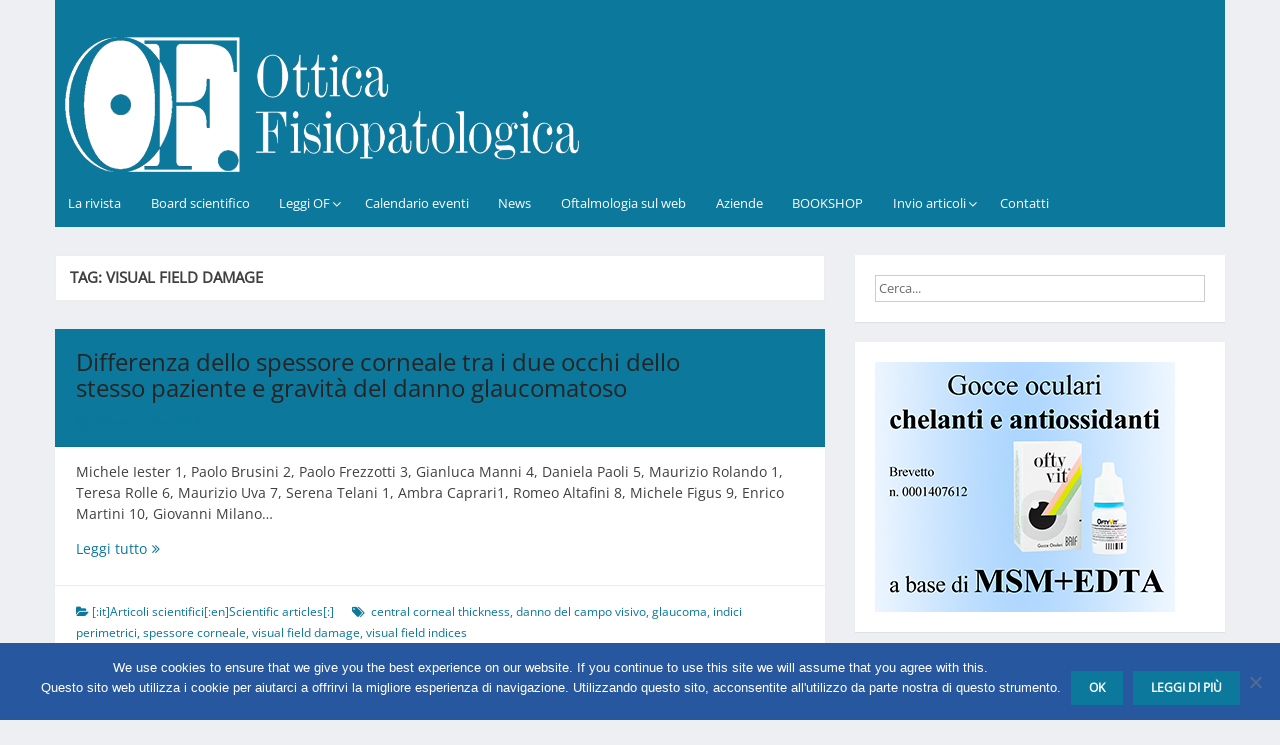

--- FILE ---
content_type: text/html; charset=UTF-8
request_url: https://www.otticafisiopatologica.it/tag/visual-field-damage/
body_size: 9472
content:
<!DOCTYPE html>
<html lang="it-IT">
<head>
	<meta charset="UTF-8">
	<meta name="viewport" content="width=device-width, initial-scale=1">
	<link rel="profile" href="https://gmpg.org/xfn/11">
		<title>visual field damage &#8211; Ottica Fisiopatologica</title>
<meta name='robots' content='max-image-preview:large' />
<link rel="dns-prefetch" href="https://static.hupso.com/share/js/counters.js"><link rel="preconnect" href="https://static.hupso.com/share/js/counters.js"><link rel="preload" href="https://static.hupso.com/share/js/counters.js"><meta property="og:image" content="https://www.otticafisiopatologica.it/wp-content/uploads/2016/02/toplogo1.png"/><link rel="alternate" type="application/rss+xml" title="Ottica Fisiopatologica &raquo; Feed" href="https://www.otticafisiopatologica.it/feed/" />
<link rel="alternate" type="application/rss+xml" title="Ottica Fisiopatologica &raquo; visual field damage Feed del tag" href="https://www.otticafisiopatologica.it/tag/visual-field-damage/feed/" />
<style id='wp-img-auto-sizes-contain-inline-css'>
img:is([sizes=auto i],[sizes^="auto," i]){contain-intrinsic-size:3000px 1500px}
/*# sourceURL=wp-img-auto-sizes-contain-inline-css */
</style>
<style id='wp-emoji-styles-inline-css'>

	img.wp-smiley, img.emoji {
		display: inline !important;
		border: none !important;
		box-shadow: none !important;
		height: 1em !important;
		width: 1em !important;
		margin: 0 0.07em !important;
		vertical-align: -0.1em !important;
		background: none !important;
		padding: 0 !important;
	}
/*# sourceURL=wp-emoji-styles-inline-css */
</style>
<style id='wp-block-library-inline-css'>
:root{--wp-block-synced-color:#7a00df;--wp-block-synced-color--rgb:122,0,223;--wp-bound-block-color:var(--wp-block-synced-color);--wp-editor-canvas-background:#ddd;--wp-admin-theme-color:#007cba;--wp-admin-theme-color--rgb:0,124,186;--wp-admin-theme-color-darker-10:#006ba1;--wp-admin-theme-color-darker-10--rgb:0,107,160.5;--wp-admin-theme-color-darker-20:#005a87;--wp-admin-theme-color-darker-20--rgb:0,90,135;--wp-admin-border-width-focus:2px}@media (min-resolution:192dpi){:root{--wp-admin-border-width-focus:1.5px}}.wp-element-button{cursor:pointer}:root .has-very-light-gray-background-color{background-color:#eee}:root .has-very-dark-gray-background-color{background-color:#313131}:root .has-very-light-gray-color{color:#eee}:root .has-very-dark-gray-color{color:#313131}:root .has-vivid-green-cyan-to-vivid-cyan-blue-gradient-background{background:linear-gradient(135deg,#00d084,#0693e3)}:root .has-purple-crush-gradient-background{background:linear-gradient(135deg,#34e2e4,#4721fb 50%,#ab1dfe)}:root .has-hazy-dawn-gradient-background{background:linear-gradient(135deg,#faaca8,#dad0ec)}:root .has-subdued-olive-gradient-background{background:linear-gradient(135deg,#fafae1,#67a671)}:root .has-atomic-cream-gradient-background{background:linear-gradient(135deg,#fdd79a,#004a59)}:root .has-nightshade-gradient-background{background:linear-gradient(135deg,#330968,#31cdcf)}:root .has-midnight-gradient-background{background:linear-gradient(135deg,#020381,#2874fc)}:root{--wp--preset--font-size--normal:16px;--wp--preset--font-size--huge:42px}.has-regular-font-size{font-size:1em}.has-larger-font-size{font-size:2.625em}.has-normal-font-size{font-size:var(--wp--preset--font-size--normal)}.has-huge-font-size{font-size:var(--wp--preset--font-size--huge)}.has-text-align-center{text-align:center}.has-text-align-left{text-align:left}.has-text-align-right{text-align:right}.has-fit-text{white-space:nowrap!important}#end-resizable-editor-section{display:none}.aligncenter{clear:both}.items-justified-left{justify-content:flex-start}.items-justified-center{justify-content:center}.items-justified-right{justify-content:flex-end}.items-justified-space-between{justify-content:space-between}.screen-reader-text{border:0;clip-path:inset(50%);height:1px;margin:-1px;overflow:hidden;padding:0;position:absolute;width:1px;word-wrap:normal!important}.screen-reader-text:focus{background-color:#ddd;clip-path:none;color:#444;display:block;font-size:1em;height:auto;left:5px;line-height:normal;padding:15px 23px 14px;text-decoration:none;top:5px;width:auto;z-index:100000}html :where(.has-border-color){border-style:solid}html :where([style*=border-top-color]){border-top-style:solid}html :where([style*=border-right-color]){border-right-style:solid}html :where([style*=border-bottom-color]){border-bottom-style:solid}html :where([style*=border-left-color]){border-left-style:solid}html :where([style*=border-width]){border-style:solid}html :where([style*=border-top-width]){border-top-style:solid}html :where([style*=border-right-width]){border-right-style:solid}html :where([style*=border-bottom-width]){border-bottom-style:solid}html :where([style*=border-left-width]){border-left-style:solid}html :where(img[class*=wp-image-]){height:auto;max-width:100%}:where(figure){margin:0 0 1em}html :where(.is-position-sticky){--wp-admin--admin-bar--position-offset:var(--wp-admin--admin-bar--height,0px)}@media screen and (max-width:600px){html :where(.is-position-sticky){--wp-admin--admin-bar--position-offset:0px}}

/*# sourceURL=wp-block-library-inline-css */
</style><style id='global-styles-inline-css'>
:root{--wp--preset--aspect-ratio--square: 1;--wp--preset--aspect-ratio--4-3: 4/3;--wp--preset--aspect-ratio--3-4: 3/4;--wp--preset--aspect-ratio--3-2: 3/2;--wp--preset--aspect-ratio--2-3: 2/3;--wp--preset--aspect-ratio--16-9: 16/9;--wp--preset--aspect-ratio--9-16: 9/16;--wp--preset--color--black: #000000;--wp--preset--color--cyan-bluish-gray: #abb8c3;--wp--preset--color--white: #ffffff;--wp--preset--color--pale-pink: #f78da7;--wp--preset--color--vivid-red: #cf2e2e;--wp--preset--color--luminous-vivid-orange: #ff6900;--wp--preset--color--luminous-vivid-amber: #fcb900;--wp--preset--color--light-green-cyan: #7bdcb5;--wp--preset--color--vivid-green-cyan: #00d084;--wp--preset--color--pale-cyan-blue: #8ed1fc;--wp--preset--color--vivid-cyan-blue: #0693e3;--wp--preset--color--vivid-purple: #9b51e0;--wp--preset--gradient--vivid-cyan-blue-to-vivid-purple: linear-gradient(135deg,rgb(6,147,227) 0%,rgb(155,81,224) 100%);--wp--preset--gradient--light-green-cyan-to-vivid-green-cyan: linear-gradient(135deg,rgb(122,220,180) 0%,rgb(0,208,130) 100%);--wp--preset--gradient--luminous-vivid-amber-to-luminous-vivid-orange: linear-gradient(135deg,rgb(252,185,0) 0%,rgb(255,105,0) 100%);--wp--preset--gradient--luminous-vivid-orange-to-vivid-red: linear-gradient(135deg,rgb(255,105,0) 0%,rgb(207,46,46) 100%);--wp--preset--gradient--very-light-gray-to-cyan-bluish-gray: linear-gradient(135deg,rgb(238,238,238) 0%,rgb(169,184,195) 100%);--wp--preset--gradient--cool-to-warm-spectrum: linear-gradient(135deg,rgb(74,234,220) 0%,rgb(151,120,209) 20%,rgb(207,42,186) 40%,rgb(238,44,130) 60%,rgb(251,105,98) 80%,rgb(254,248,76) 100%);--wp--preset--gradient--blush-light-purple: linear-gradient(135deg,rgb(255,206,236) 0%,rgb(152,150,240) 100%);--wp--preset--gradient--blush-bordeaux: linear-gradient(135deg,rgb(254,205,165) 0%,rgb(254,45,45) 50%,rgb(107,0,62) 100%);--wp--preset--gradient--luminous-dusk: linear-gradient(135deg,rgb(255,203,112) 0%,rgb(199,81,192) 50%,rgb(65,88,208) 100%);--wp--preset--gradient--pale-ocean: linear-gradient(135deg,rgb(255,245,203) 0%,rgb(182,227,212) 50%,rgb(51,167,181) 100%);--wp--preset--gradient--electric-grass: linear-gradient(135deg,rgb(202,248,128) 0%,rgb(113,206,126) 100%);--wp--preset--gradient--midnight: linear-gradient(135deg,rgb(2,3,129) 0%,rgb(40,116,252) 100%);--wp--preset--font-size--small: 13px;--wp--preset--font-size--medium: 20px;--wp--preset--font-size--large: 36px;--wp--preset--font-size--x-large: 42px;--wp--preset--spacing--20: 0.44rem;--wp--preset--spacing--30: 0.67rem;--wp--preset--spacing--40: 1rem;--wp--preset--spacing--50: 1.5rem;--wp--preset--spacing--60: 2.25rem;--wp--preset--spacing--70: 3.38rem;--wp--preset--spacing--80: 5.06rem;--wp--preset--shadow--natural: 6px 6px 9px rgba(0, 0, 0, 0.2);--wp--preset--shadow--deep: 12px 12px 50px rgba(0, 0, 0, 0.4);--wp--preset--shadow--sharp: 6px 6px 0px rgba(0, 0, 0, 0.2);--wp--preset--shadow--outlined: 6px 6px 0px -3px rgb(255, 255, 255), 6px 6px rgb(0, 0, 0);--wp--preset--shadow--crisp: 6px 6px 0px rgb(0, 0, 0);}:where(.is-layout-flex){gap: 0.5em;}:where(.is-layout-grid){gap: 0.5em;}body .is-layout-flex{display: flex;}.is-layout-flex{flex-wrap: wrap;align-items: center;}.is-layout-flex > :is(*, div){margin: 0;}body .is-layout-grid{display: grid;}.is-layout-grid > :is(*, div){margin: 0;}:where(.wp-block-columns.is-layout-flex){gap: 2em;}:where(.wp-block-columns.is-layout-grid){gap: 2em;}:where(.wp-block-post-template.is-layout-flex){gap: 1.25em;}:where(.wp-block-post-template.is-layout-grid){gap: 1.25em;}.has-black-color{color: var(--wp--preset--color--black) !important;}.has-cyan-bluish-gray-color{color: var(--wp--preset--color--cyan-bluish-gray) !important;}.has-white-color{color: var(--wp--preset--color--white) !important;}.has-pale-pink-color{color: var(--wp--preset--color--pale-pink) !important;}.has-vivid-red-color{color: var(--wp--preset--color--vivid-red) !important;}.has-luminous-vivid-orange-color{color: var(--wp--preset--color--luminous-vivid-orange) !important;}.has-luminous-vivid-amber-color{color: var(--wp--preset--color--luminous-vivid-amber) !important;}.has-light-green-cyan-color{color: var(--wp--preset--color--light-green-cyan) !important;}.has-vivid-green-cyan-color{color: var(--wp--preset--color--vivid-green-cyan) !important;}.has-pale-cyan-blue-color{color: var(--wp--preset--color--pale-cyan-blue) !important;}.has-vivid-cyan-blue-color{color: var(--wp--preset--color--vivid-cyan-blue) !important;}.has-vivid-purple-color{color: var(--wp--preset--color--vivid-purple) !important;}.has-black-background-color{background-color: var(--wp--preset--color--black) !important;}.has-cyan-bluish-gray-background-color{background-color: var(--wp--preset--color--cyan-bluish-gray) !important;}.has-white-background-color{background-color: var(--wp--preset--color--white) !important;}.has-pale-pink-background-color{background-color: var(--wp--preset--color--pale-pink) !important;}.has-vivid-red-background-color{background-color: var(--wp--preset--color--vivid-red) !important;}.has-luminous-vivid-orange-background-color{background-color: var(--wp--preset--color--luminous-vivid-orange) !important;}.has-luminous-vivid-amber-background-color{background-color: var(--wp--preset--color--luminous-vivid-amber) !important;}.has-light-green-cyan-background-color{background-color: var(--wp--preset--color--light-green-cyan) !important;}.has-vivid-green-cyan-background-color{background-color: var(--wp--preset--color--vivid-green-cyan) !important;}.has-pale-cyan-blue-background-color{background-color: var(--wp--preset--color--pale-cyan-blue) !important;}.has-vivid-cyan-blue-background-color{background-color: var(--wp--preset--color--vivid-cyan-blue) !important;}.has-vivid-purple-background-color{background-color: var(--wp--preset--color--vivid-purple) !important;}.has-black-border-color{border-color: var(--wp--preset--color--black) !important;}.has-cyan-bluish-gray-border-color{border-color: var(--wp--preset--color--cyan-bluish-gray) !important;}.has-white-border-color{border-color: var(--wp--preset--color--white) !important;}.has-pale-pink-border-color{border-color: var(--wp--preset--color--pale-pink) !important;}.has-vivid-red-border-color{border-color: var(--wp--preset--color--vivid-red) !important;}.has-luminous-vivid-orange-border-color{border-color: var(--wp--preset--color--luminous-vivid-orange) !important;}.has-luminous-vivid-amber-border-color{border-color: var(--wp--preset--color--luminous-vivid-amber) !important;}.has-light-green-cyan-border-color{border-color: var(--wp--preset--color--light-green-cyan) !important;}.has-vivid-green-cyan-border-color{border-color: var(--wp--preset--color--vivid-green-cyan) !important;}.has-pale-cyan-blue-border-color{border-color: var(--wp--preset--color--pale-cyan-blue) !important;}.has-vivid-cyan-blue-border-color{border-color: var(--wp--preset--color--vivid-cyan-blue) !important;}.has-vivid-purple-border-color{border-color: var(--wp--preset--color--vivid-purple) !important;}.has-vivid-cyan-blue-to-vivid-purple-gradient-background{background: var(--wp--preset--gradient--vivid-cyan-blue-to-vivid-purple) !important;}.has-light-green-cyan-to-vivid-green-cyan-gradient-background{background: var(--wp--preset--gradient--light-green-cyan-to-vivid-green-cyan) !important;}.has-luminous-vivid-amber-to-luminous-vivid-orange-gradient-background{background: var(--wp--preset--gradient--luminous-vivid-amber-to-luminous-vivid-orange) !important;}.has-luminous-vivid-orange-to-vivid-red-gradient-background{background: var(--wp--preset--gradient--luminous-vivid-orange-to-vivid-red) !important;}.has-very-light-gray-to-cyan-bluish-gray-gradient-background{background: var(--wp--preset--gradient--very-light-gray-to-cyan-bluish-gray) !important;}.has-cool-to-warm-spectrum-gradient-background{background: var(--wp--preset--gradient--cool-to-warm-spectrum) !important;}.has-blush-light-purple-gradient-background{background: var(--wp--preset--gradient--blush-light-purple) !important;}.has-blush-bordeaux-gradient-background{background: var(--wp--preset--gradient--blush-bordeaux) !important;}.has-luminous-dusk-gradient-background{background: var(--wp--preset--gradient--luminous-dusk) !important;}.has-pale-ocean-gradient-background{background: var(--wp--preset--gradient--pale-ocean) !important;}.has-electric-grass-gradient-background{background: var(--wp--preset--gradient--electric-grass) !important;}.has-midnight-gradient-background{background: var(--wp--preset--gradient--midnight) !important;}.has-small-font-size{font-size: var(--wp--preset--font-size--small) !important;}.has-medium-font-size{font-size: var(--wp--preset--font-size--medium) !important;}.has-large-font-size{font-size: var(--wp--preset--font-size--large) !important;}.has-x-large-font-size{font-size: var(--wp--preset--font-size--x-large) !important;}
/*# sourceURL=global-styles-inline-css */
</style>

<style id='classic-theme-styles-inline-css'>
/*! This file is auto-generated */
.wp-block-button__link{color:#fff;background-color:#32373c;border-radius:9999px;box-shadow:none;text-decoration:none;padding:calc(.667em + 2px) calc(1.333em + 2px);font-size:1.125em}.wp-block-file__button{background:#32373c;color:#fff;text-decoration:none}
/*# sourceURL=/wp-includes/css/classic-themes.min.css */
</style>
<link rel='stylesheet' id='wp-components-css' href='https://www.otticafisiopatologica.it/wp-includes/css/dist/components/style.min.css?ver=6.9' media='all' />
<link rel='stylesheet' id='wp-preferences-css' href='https://www.otticafisiopatologica.it/wp-includes/css/dist/preferences/style.min.css?ver=6.9' media='all' />
<link rel='stylesheet' id='wp-block-editor-css' href='https://www.otticafisiopatologica.it/wp-includes/css/dist/block-editor/style.min.css?ver=6.9' media='all' />
<link rel='stylesheet' id='popup-maker-block-library-style-css' href='https://www.otticafisiopatologica.it/wp-content/plugins/popup-maker/dist/packages/block-library-style.css?ver=dbea705cfafe089d65f1' media='all' />
<link rel='stylesheet' id='cookie-notice-front-css' href='https://www.otticafisiopatologica.it/wp-content/plugins/cookie-notice/css/front.min.css?ver=2.5.11' media='all' />
<link rel='stylesheet' id='acx_fsmi_styles-css' href='https://www.otticafisiopatologica.it/wp-content/plugins/floating-social-media-icon/css/style.css?v=4.3.5&#038;ver=6.9' media='all' />
<link rel='stylesheet' id='hupso_css-css' href='https://www.otticafisiopatologica.it/wp-content/plugins/hupso-share-buttons-for-twitter-facebook-google/style.css?ver=6.9' media='all' />
<link rel='stylesheet' id='rss-retriever-css' href='https://www.otticafisiopatologica.it/wp-content/plugins/wp-rss-retriever/inc/css/rss-retriever.css?ver=1.6.10' media='all' />
<link rel='stylesheet' id='simple-life-style-open-sans-css' href='https://www.otticafisiopatologica.it/wp-content/fonts/523d3b7527b4796f210983ee4e2f3a53.css?ver=3.0.0' media='all' />
<link rel='stylesheet' id='simple-life-style-bootstrap-css' href='https://www.otticafisiopatologica.it/wp-content/themes/simple-life/third-party/bootstrap/css/bootstrap.min.css?ver=3.3.6' media='all' />
<link rel='stylesheet' id='fontawesome-css' href='https://www.otticafisiopatologica.it/wp-content/themes/simple-life/third-party/font-awesome/css/font-awesome.min.css?ver=4.7.0' media='all' />
<link rel='stylesheet' id='simple-life-style-meanmenu-css' href='https://www.otticafisiopatologica.it/wp-content/themes/simple-life/third-party/meanmenu/meanmenu.min.css?ver=2.0.8' media='all' />
<link rel='stylesheet' id='simple-life-style-css' href='https://www.otticafisiopatologica.it/wp-content/themes/simple-life/style.css?ver=3.0.0' media='all' />
<link rel='stylesheet' id='newsletter-css' href='https://www.otticafisiopatologica.it/wp-content/plugins/newsletter/style.css?ver=9.1.1' media='all' />
<script id="cookie-notice-front-js-before">
var cnArgs = {"ajaxUrl":"https:\/\/www.otticafisiopatologica.it\/wp-admin\/admin-ajax.php","nonce":"4b36842820","hideEffect":"slide","position":"bottom","onScroll":false,"onScrollOffset":100,"onClick":false,"cookieName":"cookie_notice_accepted","cookieTime":2592000,"cookieTimeRejected":2592000,"globalCookie":false,"redirection":false,"cache":true,"revokeCookies":false,"revokeCookiesOpt":"automatic"};

//# sourceURL=cookie-notice-front-js-before
</script>
<script src="https://www.otticafisiopatologica.it/wp-content/plugins/cookie-notice/js/front.min.js?ver=2.5.11" id="cookie-notice-front-js"></script>
<script src="https://www.otticafisiopatologica.it/wp-content/plugins/stop-user-enumeration/frontend/js/frontend.js?ver=1.7.7" id="stop-user-enumeration-js" defer data-wp-strategy="defer"></script>
<script src="https://www.otticafisiopatologica.it/wp-includes/js/jquery/jquery.min.js?ver=3.7.1" id="jquery-core-js"></script>
<script src="https://www.otticafisiopatologica.it/wp-includes/js/jquery/jquery-migrate.min.js?ver=3.4.1" id="jquery-migrate-js"></script>
<script src="https://www.otticafisiopatologica.it/wp-content/plugins/useful-banner-manager/scripts.js?ver=6.9" id="ubm-scripts-js"></script>
<link rel="https://api.w.org/" href="https://www.otticafisiopatologica.it/wp-json/" /><link rel="alternate" title="JSON" type="application/json" href="https://www.otticafisiopatologica.it/wp-json/wp/v2/tags/726" /><link rel="EditURI" type="application/rsd+xml" title="RSD" href="https://www.otticafisiopatologica.it/xmlrpc.php?rsd" />
<meta name="generator" content="WordPress 6.9" />
<!-- start Simple Custom CSS and JS -->
<style>
header {
display: block;
background-color: #0b789c;
}</style>
<!-- end Simple Custom CSS and JS -->



<!-- Starting Styles For Social Media Icon From Acurax International www.acurax.com -->
<style type='text/css'>
#divBottomRight img 
{
width: 32px; 
}
#divBottomRight 
{
min-width:0px; 
position: static; 
}
</style>
<!-- Ending Styles For Social Media Icon From Acurax International www.acurax.com -->



<link hreflang="it" href="https://www.otticafisiopatologica.it/tag/visual-field-damage/?lang=it" rel="alternate" />
<link hreflang="en" href="https://www.otticafisiopatologica.it/tag/visual-field-damage/?lang=en" rel="alternate" />
<link hreflang="x-default" href="https://www.otticafisiopatologica.it/tag/visual-field-damage/" rel="alternate" />
<meta name="generator" content="qTranslate-X 3.4.6.8" />
		<style type="text/css">
				.site-title,
		.site-description {
			position: absolute;
			clip: rect(1px, 1px, 1px, 1px);
		}
				</style>
		<style id="custom-background-css">
body.custom-background { background-color: #edeff2; }
</style>
	</head>

<body data-rsssl=1 class="archive tag tag-visual-field-damage tag-726 custom-background wp-embed-responsive wp-theme-simple-life cookies-not-set">

<div id="page" class="hfeed site">
	<a class="skip-link screen-reader-text" href="#content">Vai al contenuto</a>

	
	<header id="masthead" class="site-header container" role="banner">
		<div class="site-branding">
						<h1 class="site-title text-center"><a href="https://www.otticafisiopatologica.it/" rel="home">Ottica Fisiopatologica</a></h1>
			<p class="site-description text-center"></p>
		</div>

					<div id="site-header">
				<a href="https://www.otticafisiopatologica.it/" rel="home">
					<img src="https://www.otticafisiopatologica.it/wp-content/uploads/2016/02/toplogo1.png" width="600" height="151" alt="Ottica Fisiopatologica">
				</a>
			</div>
		
		<nav id="site-navigation" class="main-navigation" role="navigation">
			<button class="menu-toggle" aria-hidden="true">Menu principale</button>
			<div class="menu-main-menu-container"><ul id="primary-menu" class="menu"><li id="menu-item-22" class="menu-item menu-item-type-post_type menu-item-object-page menu-item-home menu-item-22"><a href="https://www.otticafisiopatologica.it/">La rivista</a></li>
<li id="menu-item-39" class="menu-item menu-item-type-post_type menu-item-object-page menu-item-39"><a href="https://www.otticafisiopatologica.it/board-scientifico/">Board scientifico</a></li>
<li id="menu-item-40" class="menu-item menu-item-type-custom menu-item-object-custom menu-item-has-children menu-item-40"><a href="#">Leggi OF</a>
<ul class="sub-menu">
	<li id="menu-item-43" class="menu-item menu-item-type-taxonomy menu-item-object-category menu-item-43"><a href="https://www.otticafisiopatologica.it/category/articoli-scientifici/">Articoli scientifici</a></li>
	<li id="menu-item-3748" class="menu-item menu-item-type-taxonomy menu-item-object-category menu-item-3748"><a href="https://www.otticafisiopatologica.it/category/schede/">Schede</a></li>
	<li id="menu-item-45" class="menu-item menu-item-type-taxonomy menu-item-object-category menu-item-45"><a href="https://www.otticafisiopatologica.it/category/news-dalle-aziende/">News dalle aziende</a></li>
	<li id="menu-item-1262" class="menu-item menu-item-type-taxonomy menu-item-object-category menu-item-1262"><a href="https://www.otticafisiopatologica.it/category/rivista-digitale/">Rivista digitale</a></li>
</ul>
</li>
<li id="menu-item-86" class="menu-item menu-item-type-post_type menu-item-object-page menu-item-86"><a href="https://www.otticafisiopatologica.it/calendario-eventi/">Calendario eventi</a></li>
<li id="menu-item-4040" class="menu-item menu-item-type-taxonomy menu-item-object-category menu-item-4040"><a href="https://www.otticafisiopatologica.it/category/news/">News</a></li>
<li id="menu-item-48" class="menu-item menu-item-type-post_type menu-item-object-page menu-item-48"><a href="https://www.otticafisiopatologica.it/oftalmologia-sul-web/">Oftalmologia sul web</a></li>
<li id="menu-item-113" class="menu-item menu-item-type-taxonomy menu-item-object-category menu-item-113"><a href="https://www.otticafisiopatologica.it/category/aziende/">Aziende</a></li>
<li id="menu-item-194" class="menu-item menu-item-type-post_type menu-item-object-page menu-item-194"><a href="https://www.otticafisiopatologica.it/bookshop/">BOOKSHOP</a></li>
<li id="menu-item-961" class="menu-item menu-item-type-custom menu-item-object-custom menu-item-has-children menu-item-961"><a href="#">Invio articoli</a>
<ul class="sub-menu">
	<li id="menu-item-962" class="menu-item menu-item-type-post_type menu-item-object-page menu-item-962"><a href="https://www.otticafisiopatologica.it/invia-il-tuo-articolo/">Invia il tuo articolo</a></li>
	<li id="menu-item-20" class="menu-item menu-item-type-post_type menu-item-object-page menu-item-20"><a href="https://www.otticafisiopatologica.it/istruzioni-autori/">Istruzioni per gli autori</a></li>
</ul>
</li>
<li id="menu-item-17" class="menu-item menu-item-type-post_type menu-item-object-page menu-item-17"><a href="https://www.otticafisiopatologica.it/contatti/">Contatti</a></li>
</ul></div>		</nav><!-- #site-navigation -->

	</header><!-- #masthead -->

	
	<div id="content" class="site-content container">
		<div class="row">

<section id="primary" class="content-area col-sm-8 pull-left col-xs-12">
		<main id="main" class="site-main" role="main">

		
			<header class="page-header">
				<h1 class="page-title">Tag: <span>visual field damage</span></h1>			</header><!-- .page-header -->

						
				<article id="post-3369" class="post-3369 post type-post status-publish format-standard hentry category-articoli-scientifici tag-central-corneal-thickness tag-danno-del-campo-visivo tag-glaucoma tag-indici-perimetrici tag-spessore-corneale tag-visual-field-damage tag-visual-field-indices content-layout-excerpt-thumb">
	<header class="entry-header">
					<div class="entry-post-format">
							</div>
		
		<h2 class="entry-title"><a href="https://www.otticafisiopatologica.it/differenza-dello-spessore-corneale-tra-i-due-occhi-dello-stesso-paziente-e-gravita-del-danno-glaucomatoso/" rel="bookmark" >Differenza dello spessore corneale tra i due occhi dello stesso paziente e gravità del danno glaucomatoso</a></h2>
					<div class="entry-meta">
				<span class="posted-on"><i class="fa fa-calendar" aria-hidden="true"></i> <a href="https://www.otticafisiopatologica.it/2013/09/19/" rel="bookmark"><time class="entry-date published" datetime="2013-09-19T10:00:35+00:00">19 settembre 2013</time><time class="updated" datetime="2019-03-01T16:02:19+00:00"> 1 marzo 2019</time></a></span><span class="byline"> <i class="fa fa-user" aria-hidden="true"></i> <span class="author vcard"><a class="url fn n" href="https://www.otticafisiopatologica.it/author/ofadmin/">Amministratore OF</a></span></span>			</div><!-- .entry-meta -->
			</header><!-- .entry-header -->

	
					
				
				<div class="entry-summary entry-summary-with-thumbnail">
										<p>Michele Iester 1, Paolo Brusini 2, Paolo Frezzotti 3, Gianluca Manni 4, Daniela Paoli 5, Maurizio Rolando 1, Teresa Rolle 6, Maurizio Uva 7, Serena Telani 1, Ambra Caprari1, Romeo Altafini 8, Michele Figus 9, Enrico Martini 10, Giovanni Milano&#8230; <a href="https://www.otticafisiopatologica.it/differenza-dello-spessore-corneale-tra-i-due-occhi-dello-stesso-paziente-e-gravita-del-danno-glaucomatoso/" class="readmore">Leggi tutto<span class="screen-reader-text">Differenza dello spessore corneale tra i due occhi dello stesso paziente e gravità del danno glaucomatoso</span><span class="fa fa-angle-double-right" aria-hidden="true"></span></a></p>
				</div>

			
		
	<footer class="entry-footer">
								<span class="cat-links">
			<i class="fa fa-folder-open" aria-hidden="true"></i>
				<a href="https://www.otticafisiopatologica.it/category/articoli-scientifici/" rel="category tag">[:it]Articoli scientifici[:en]Scientific articles[:]</a>			</span>
			
						<span class="tags-links">
			<i class="fa fa-tags" aria-hidden="true"></i>
				<span>&nbsp;<a href="https://www.otticafisiopatologica.it/tag/central-corneal-thickness/" rel="tag">central corneal thickness</a>, <a href="https://www.otticafisiopatologica.it/tag/danno-del-campo-visivo/" rel="tag">danno del campo visivo</a>, <a href="https://www.otticafisiopatologica.it/tag/glaucoma/" rel="tag">glaucoma</a>, <a href="https://www.otticafisiopatologica.it/tag/indici-perimetrici/" rel="tag">indici perimetrici</a>, <a href="https://www.otticafisiopatologica.it/tag/spessore-corneale/" rel="tag">spessore corneale</a>, <a href="https://www.otticafisiopatologica.it/tag/visual-field-damage/" rel="tag">visual field damage</a>, <a href="https://www.otticafisiopatologica.it/tag/visual-field-indices/" rel="tag">visual field indices</a></span>			</span>
					
		
			</footer><!-- .entry-footer -->
</article><!-- #post-## -->

			
			
		
		</main><!-- #main -->
</section><!-- #primary -->

<div id="secondary" class="widget-area container clearfix col-sm-4" role="complementary">
	<aside id="search-2" class="widget clearfix widget_search"><form role="search" method="get" id="searchform" class="search-form" action="https://www.otticafisiopatologica.it/">
	<div>
		<label class="screen-reader-text" for="s"></label>
		<input type="text" value="" name="s" id="s" placeholder="Cerca..." class="search-field" />
		<input type="submit" class="search-submit screen-reader-text" id="searchsubmit" value="Cerca" />
	</div>
</form><!-- .search-form -->
</aside><aside id="ubm-banners-6" class="widget clearfix ubm_widget">        <div class="ubm_banner">
                        <a href="https://www.otticafisiopatologica.it/banner/baif/baif.html" target="_blank" rel="dofollow">
                    	<img src="https://www.otticafisiopatologica.it/wp-content/uploads/useful_banner_manager_banners/29-baif_300x250.jpg" width="300" height="250" alt="" />
                            </a>
                    </div>
        </aside><aside id="newsletterwidget-2" class="widget clearfix widget_newsletterwidget"><h3 class="widget-title">NEWSLETTER</h3><div class="input-append" style='padding:0 15px'>
<div class="tnp tnp-subscription tnp-widget">
<form method="post" action="https://www.otticafisiopatologica.it/wp-admin/admin-ajax.php?action=tnp&amp;na=s">
<input type="hidden" name="nr" value="widget">
<input type="hidden" name="nlang" value="">
<div class="tnp-field tnp-field-firstname"><label for="tnp-1">Nome</label>
<input class="tnp-name" type="text" name="nn" id="tnp-1" value="" placeholder="" required></div>
<div class="tnp-field tnp-field-surname"><label for="tnp-2">Cognome</label>
<input class="tnp-surname" type="text" name="ns" id="tnp-2" value="" placeholder="" required></div><div class="tnp-field tnp-field-email"><label for="tnp-3">E-mail</label>
<input class="tnp-email" type="email" name="ne" id="tnp-3" value="" placeholder="" required></div>
<div class="tnp-field tnp-field-profile"><label for="tnp-4">Città</label>
<input class="tnp-profile tnp-profile-1" id="tnp-profile_1" type="text" size="" name="np1" placeholder=""></div>
<div class="tnp-field tnp-field-profile"><label for="tnp-5">Provincia</label>
<input class="tnp-profile tnp-profile-2" id="tnp-profile_2" type="text" size="" name="np2" placeholder=""></div>
<div class="tnp-field tnp-field-profile"><label for="tnp-6">Professione</label>
<select class="tnp-profile tnp-profile-3" id="tnp-profile_3" name="np3"><option>Oculista</option><option>Ortottista</option><option>Ottico</option><option>Product Manager</option><option>Marketing Manager</option><option>Responsabile eventi</option><option>Altro</option></select>
</div>
<div class="tnp-field tnp-field-button" style="text-align: left"><input class="tnp-submit" type="submit" value="Subscribe" style="">
</div>
</form>
</div>

</div></aside><aside id="text-2" class="widget clearfix widget_text"><h3 class="widget-title">Links utili</h3>			<div class="textwidget"><P style='margin-left:10px;color:#27579f'>
<span style='font-family:FontAwesome'>&#61701;</span> &nbsp; <A href="http://www.anpi-glaucoma.it" target=_blank>Associazione nazionale pazienti per il glaucoma</A><br>
<span style='font-family:FontAwesome'>&#61701;</span> &nbsp; <A href="http://www.iapb.it" target=_blank>Agenzia Internazionale per la Prevenzione della Cecità</A><br>
<span style='font-family:FontAwesome'>&#61701;</span> &nbsp; <A href="http://www.centrostudisalmoiraghievigano.it" target=_blank>Centro Studi Salmoiraghi&Viganò</A><br>
<span style='font-family:FontAwesome'>&#61701;</span> &nbsp; <A href="http://www.eugs.org" target=_blank>European Glaucoma Society</A><br>
<span style='font-family:FontAwesome'>&#61701;</span> &nbsp; <A href="http://eyewiki.aao.org/Main_Page" target=_blank>The Eye Encyclopedia</A><br>
<span style='font-family:FontAwesome'>&#61701;</span> &nbsp; <A href="http://www.nei.nih.gov/index.asp" target=_blank>National Eye Institute</A><br>
<span style='font-family:FontAwesome'>&#61701;</span> &nbsp; <A href="http://www.aao.org" target=_blank>The American Academy of Ophthalmology</A><br>
<span style='font-family:FontAwesome'>&#61701;</span> &nbsp; <A href="http://www.nei.nih.gov/index.asp" target=_blank>National Eye</A><br>
<span style='font-family:FontAwesome'>&#61701;</span> &nbsp; <A href="http://www.glaucoma-association.com/" target=_blank>Glaucoma Association</A></p></div>
		</aside></div><!-- #secondary -->
	</div> <!-- .row -->
	</div><!-- #content -->

	
	<footer id="colophon" class="site-footer container" role="contentinfo">

				
		
		
			<div id="copyright-wrap">
				<div class="copyright-text">&copy; 2026 Tutti i diritti riservati</div>
			</div>

		
		
		
				<div class="site-info" id="powered-by-wrap">
					<a href="https://wordpress.org/">
						Proudly powered by WordPress					</a>
					<span class="sep"> | </span>
					Theme: Simple Life by <a href="https://www.nilambar.net/" rel="designer">Nilambar</a>.				</div><!-- .site-info -->

		
	</footer><!-- #colophon -->
	</div><!-- #page -->

<script type="speculationrules">
{"prefetch":[{"source":"document","where":{"and":[{"href_matches":"/*"},{"not":{"href_matches":["/wp-*.php","/wp-admin/*","/wp-content/uploads/*","/wp-content/*","/wp-content/plugins/*","/wp-content/themes/simple-life/*","/*\\?(.+)"]}},{"not":{"selector_matches":"a[rel~=\"nofollow\"]"}},{"not":{"selector_matches":".no-prefetch, .no-prefetch a"}}]},"eagerness":"conservative"}]}
</script>
<a href="#" class="scrollup" id="btn-scrollup"><span class="fa-stack"> <i class="fa fa-square fa-stack-2x" aria-hidden="true"></i><i class="fa fa-angle-up fa-stack-1x fa-inverse" aria-hidden="true"></i></span><span class="screen-reader-text">torna a inizio pagina</span></a><script src="https://www.otticafisiopatologica.it/wp-content/themes/simple-life/js/navigation.min.js?ver=3.0.0" id="simple-life-navigation-js"></script>
<script src="https://www.otticafisiopatologica.it/wp-content/themes/simple-life/third-party/meanmenu/jquery.meanmenu.min.js?ver=2.0.8" id="simple-life-meanmenu-script-js"></script>
<script id="simple-life-custom-js-extra">
var simpleLifeScreenReaderText = {"expand":"espandi menu","collapse":"Comprimi menu"};
//# sourceURL=simple-life-custom-js-extra
</script>
<script src="https://www.otticafisiopatologica.it/wp-content/themes/simple-life/js/custom.min.js?ver=3.0.0" id="simple-life-custom-js"></script>
<script id="newsletter-js-extra">
var newsletter_data = {"action_url":"https://www.otticafisiopatologica.it/wp-admin/admin-ajax.php"};
//# sourceURL=newsletter-js-extra
</script>
<script src="https://www.otticafisiopatologica.it/wp-content/plugins/newsletter/main.js?ver=9.1.1" id="newsletter-js"></script>
<script id="wp-emoji-settings" type="application/json">
{"baseUrl":"https://s.w.org/images/core/emoji/17.0.2/72x72/","ext":".png","svgUrl":"https://s.w.org/images/core/emoji/17.0.2/svg/","svgExt":".svg","source":{"concatemoji":"https://www.otticafisiopatologica.it/wp-includes/js/wp-emoji-release.min.js?ver=6.9"}}
</script>
<script type="module">
/*! This file is auto-generated */
const a=JSON.parse(document.getElementById("wp-emoji-settings").textContent),o=(window._wpemojiSettings=a,"wpEmojiSettingsSupports"),s=["flag","emoji"];function i(e){try{var t={supportTests:e,timestamp:(new Date).valueOf()};sessionStorage.setItem(o,JSON.stringify(t))}catch(e){}}function c(e,t,n){e.clearRect(0,0,e.canvas.width,e.canvas.height),e.fillText(t,0,0);t=new Uint32Array(e.getImageData(0,0,e.canvas.width,e.canvas.height).data);e.clearRect(0,0,e.canvas.width,e.canvas.height),e.fillText(n,0,0);const a=new Uint32Array(e.getImageData(0,0,e.canvas.width,e.canvas.height).data);return t.every((e,t)=>e===a[t])}function p(e,t){e.clearRect(0,0,e.canvas.width,e.canvas.height),e.fillText(t,0,0);var n=e.getImageData(16,16,1,1);for(let e=0;e<n.data.length;e++)if(0!==n.data[e])return!1;return!0}function u(e,t,n,a){switch(t){case"flag":return n(e,"\ud83c\udff3\ufe0f\u200d\u26a7\ufe0f","\ud83c\udff3\ufe0f\u200b\u26a7\ufe0f")?!1:!n(e,"\ud83c\udde8\ud83c\uddf6","\ud83c\udde8\u200b\ud83c\uddf6")&&!n(e,"\ud83c\udff4\udb40\udc67\udb40\udc62\udb40\udc65\udb40\udc6e\udb40\udc67\udb40\udc7f","\ud83c\udff4\u200b\udb40\udc67\u200b\udb40\udc62\u200b\udb40\udc65\u200b\udb40\udc6e\u200b\udb40\udc67\u200b\udb40\udc7f");case"emoji":return!a(e,"\ud83e\u1fac8")}return!1}function f(e,t,n,a){let r;const o=(r="undefined"!=typeof WorkerGlobalScope&&self instanceof WorkerGlobalScope?new OffscreenCanvas(300,150):document.createElement("canvas")).getContext("2d",{willReadFrequently:!0}),s=(o.textBaseline="top",o.font="600 32px Arial",{});return e.forEach(e=>{s[e]=t(o,e,n,a)}),s}function r(e){var t=document.createElement("script");t.src=e,t.defer=!0,document.head.appendChild(t)}a.supports={everything:!0,everythingExceptFlag:!0},new Promise(t=>{let n=function(){try{var e=JSON.parse(sessionStorage.getItem(o));if("object"==typeof e&&"number"==typeof e.timestamp&&(new Date).valueOf()<e.timestamp+604800&&"object"==typeof e.supportTests)return e.supportTests}catch(e){}return null}();if(!n){if("undefined"!=typeof Worker&&"undefined"!=typeof OffscreenCanvas&&"undefined"!=typeof URL&&URL.createObjectURL&&"undefined"!=typeof Blob)try{var e="postMessage("+f.toString()+"("+[JSON.stringify(s),u.toString(),c.toString(),p.toString()].join(",")+"));",a=new Blob([e],{type:"text/javascript"});const r=new Worker(URL.createObjectURL(a),{name:"wpTestEmojiSupports"});return void(r.onmessage=e=>{i(n=e.data),r.terminate(),t(n)})}catch(e){}i(n=f(s,u,c,p))}t(n)}).then(e=>{for(const n in e)a.supports[n]=e[n],a.supports.everything=a.supports.everything&&a.supports[n],"flag"!==n&&(a.supports.everythingExceptFlag=a.supports.everythingExceptFlag&&a.supports[n]);var t;a.supports.everythingExceptFlag=a.supports.everythingExceptFlag&&!a.supports.flag,a.supports.everything||((t=a.source||{}).concatemoji?r(t.concatemoji):t.wpemoji&&t.twemoji&&(r(t.twemoji),r(t.wpemoji)))});
//# sourceURL=https://www.otticafisiopatologica.it/wp-includes/js/wp-emoji-loader.min.js
</script>

		<!-- Cookie Notice plugin v2.5.11 by Hu-manity.co https://hu-manity.co/ -->
		<div id="cookie-notice" role="dialog" class="cookie-notice-hidden cookie-revoke-hidden cn-position-bottom" aria-label="Cookie Notice" style="background-color: rgba(39,87,159,1);"><div class="cookie-notice-container" style="color: #fff"><span id="cn-notice-text" class="cn-text-container">We use cookies to ensure that we give you the best experience on our website. If you continue to use this site we will assume that you agree with this.<br>Questo sito web utilizza i cookie per aiutarci a offrirvi la migliore esperienza di navigazione. Utilizzando questo sito, acconsentite all'utilizzo da parte nostra di questo strumento.</span><span id="cn-notice-buttons" class="cn-buttons-container"><button id="cn-accept-cookie" data-cookie-set="accept" class="cn-set-cookie cn-button cn-button-custom button" aria-label="Ok">Ok</button><button data-link-url="https://www.otticafisiopatologica.it/avviso-cookie/" data-link-target="_self" id="cn-more-info" class="cn-more-info cn-button cn-button-custom button" aria-label="Leggi di più">Leggi di più</button></span><button type="button" id="cn-close-notice" data-cookie-set="accept" class="cn-close-icon" aria-label=""></button></div>
			
		</div>
		<!-- / Cookie Notice plugin --></body>
</html>

<!--
Performance optimized by W3 Total Cache. Learn more: https://www.boldgrid.com/w3-total-cache/?utm_source=w3tc&utm_medium=footer_comment&utm_campaign=free_plugin


Served from: www.otticafisiopatologica.it @ 2026-01-21 08:31:20 by W3 Total Cache
-->

--- FILE ---
content_type: application/javascript
request_url: https://www.otticafisiopatologica.it/wp-content/plugins/useful-banner-manager/scripts.js?ver=6.9
body_size: 148
content:
jQuery( document ).ready( function( $ ) {
    $.each( $( '.ubm_banners_rotation' ), function() {
        if ( $( this ).find( '.ubm_rotating_banner' ).length > 1 ) {
            var banners_rotation_block = $( this );
            var interval = 1000 + $( this ).data( 'interval' );

            setTimeout( function() { ubm_rotate_banners( banners_rotation_block, interval ) }, interval );
        }
    } );

} );

function ubm_rotate_banners( banners_rotation_block, interval ) {
    jQuery ( function( $ ) {
        $.each( $( banners_rotation_block ).find( '.ubm_rotating_banner' ), function() {
            if ( $( this ).css( 'display' ) != 'none' ) {
                if ( $( this ).next().html() != null ) {
                    $( this ).fadeOut( 1000, function() {
                        var next_banner_id = $( this ).next().data( 'banner-id' );

                        $( this ).next().fadeIn( 1000 );
                    } );
                } else {
                    $( banners_rotation_block ).find( '.ubm_rotating_banner:last' ).fadeOut( 1000, function() {
                        var next_banner_id = $( banners_rotation_block ).find( '.ubm_rotating_banner:first' ).data( 'banner-id' );

                        $( banners_rotation_block ).find( '.ubm_rotating_banner:first' ).fadeIn( 1000 );
                    } );
                }
            }
        } );
    } );

    setTimeout( function() { ubm_rotate_banners( banners_rotation_block, interval ) }, interval );
}